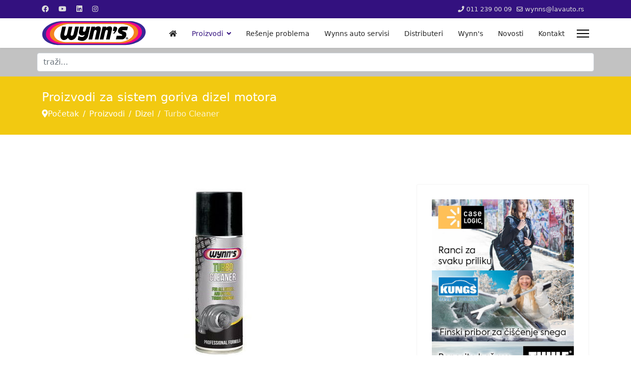

--- FILE ---
content_type: text/html; charset=utf-8
request_url: http://wynns.rs/turbo-cleaner-diesel
body_size: 28213
content:
<!doctype html>
<html lang="sr-yu" dir="ltr">
<head>
<meta name="viewport" content="width=device-width, initial-scale=1, shrink-to-fit=no">
<meta charset="utf-8" />
<base href="http://wynns.rs/turbo-cleaner-diesel" />
<meta name="keywords" content="sprej za čišćenje turbine, sprej za ciscenje turbine, wynns turbo cleaner, turbo cleaner, sprej turbo cleaner, sprej za čišćenje turbo punjača, čistač turbina" />
<meta name="author" content="Lav auto" />
<meta property="og:type" content="article" />
<meta property="og:url" content="http://wynns.rs/turbo-cleaner-diesel" />
<meta property="og:title" content="Turbo Cleaner" />
<meta property="og:description" content="Sprej za efikasno čišćenje turbine i deblokiranje zaprljanih turbo punjača benzinskih i dizel motora sa i bez rasklapanja " />
<meta property="og:image" content="http://wynns.rs/images/proizvodi/wynns-28679_720x360.jpg" />
<meta name="description" content="Sprej za efikasno čišćenje turbine i deblokiranje zaprljanih turbo punjača benzinskih i dizel motora sa i bez rasklapanja " />
<meta name="generator" content="Helix Ultimate - The Most Popular Joomla! Template Framework." />
<title>Wynns Turbo Cleaner sprej za čišćenje turbine - Wynn's Srbija</title>
<link href="/images/favicon-16x16.png" rel="shortcut icon" type="image/vnd.microsoft.icon" />
<link href="/favicon.ico" rel="shortcut icon" type="image/vnd.microsoft.icon" />
<link href="http://wynns.rs/turbo-cleaner-diesel" rel="canonical" />
<link rel="stylesheet" href="/media/com_jchoptimize/cache/css/144e54e24d73bbbdb98eec5a68efa3f0.css" />
<style>.logo-image{height:50px}.logo-image-phone{height:50px}.logo-image{height:50px}.logo-image-phone{height:50px}#sp-search{background-color:#c2c2c2;padding:5px}</style>
<script type="application/json" class="joomla-script-options new">{"csrf.token":"b54392f6e0801024702c277cf9771d8e","data":{"breakpoints":{"tablet":991,"mobile":480},"header":{"stickyOffset":"100"}},"system.paths":{"root":"","base":""}}</script>
<meta property="og:type" content="article" />
<meta property="og:url" content="http://wynns.rs/turbo-cleaner-diesel" />
<meta property="og:title" content="Turbo Cleaner" />
<meta property="og:description" content="Wynns Turbo Cleaner - sprej za čišćenje turbine benzinskih i dizel motora.
Cena: 1.510 Din Poručite
" />
<meta property="og:site_name" content="Wynn's Srbija" />
<meta name="twitter:description" content="Wynns Turbo Cleaner - sprej za čišćenje turbine benzinskih i dizel motora.
Cena: 1.510 Din Poručite
" />
<meta name="twitter:card" content="summary_large_image" />
<!-- Global site tag (gtag.js) - Google Analytics -->
<script src="/media/com_jchoptimize/cache/js/8e307ded2e49422564bc38afc60959f3.js"></script>
<script>;(function($){$.ajaxSetup({headers:{'X-CSRF-Token':Joomla.getOptions('csrf.token')}});})(jQuery);template="shaper_helixultimate";var jQuery=jQuery.noConflict();function runFB(){var FbWidth=document.getElementById('fb_border').clientWidth;jQuery(window).resize(function(){jQuery('#FbPagePlugin').html('<div class="fb-page" data-href="https://www.facebook.com/lavauto.rs" data-width="'+FbWidth+'" data-height="350" data-small-header="true" data-adapt-container-width="true" data-hide-cover="false" data-show-facepile="false" data-show-posts="true" data-hide-cta="false"><div class="fb-xfbml-parse-ignore"><blockquote cite="https://www.facebook.com/lavauto.rs"><a href="https://www.facebook.com/lavauto.rs"></a></ blockquote></div></div>');window.FB.XFBML.parse();});};function newFB(){var FbWidth=document.getElementById('fb_border').clientWidth;jQuery('#FbPagePlugin').html('<div class="fb-page" data-href="https://www.facebook.com/lavauto.rs" data-width="'+FbWidth+'" data-height="350" data-small-header="true" data-adapt-container-width="true" data-hide-cover="false" data-show-facepile="false" data-show-posts="true" data-hide-cta="false"><div class="fb-xfbml-parse-ignore"><blockquote cite="https://www.facebook.com/lavauto.rs"><a href="https://www.facebook.com/lavauto.rs"></a></ blockquote></div></div>');window.FB.XFBML.parse();}
window.fbAsyncInit=function(){new newFB();new runFB();}</script>
<script async src="https://www.googletagmanager.com/gtag/js?id=UA-121482048-1"></script>
<script>window.dataLayer=window.dataLayer||[];function gtag(){dataLayer.push(arguments);}
gtag('js',new Date());gtag('config','UA-121482048-1');</script>
</head>
<body class="site helix-ultimate hu com-content view-article layout-default task-none itemid-104 sr-yu ltr sticky-header layout-fluid offcanvas-init offcanvs-position-right">
<div class="sp-pre-loader">
<div class='sp-loader-circle'></div>	</div>
<div class="body-wrapper">
<div class="body-innerwrapper">
<div class="sticky-header-placeholder"></div>
<div id="sp-top-bar">
<div class="container">
<div class="container-inner">
<div class="row">
<div id="sp-top1" class="col-lg-6">
<div class="sp-column text-center text-lg-start">
<ul class="social-icons"><li class="social-icon-facebook"><a target="_blank" rel="noopener noreferrer" href="https://www.facebook.com/lavauto.rs" aria-label="Facebook"><span class="fab fa-facebook" aria-hidden="true"></span></a></li><li class="social-icon-youtube"><a target="_blank" rel="noopener noreferrer" href="https://www.youtube.com/channel/UC-ypQI81pHPqMpyfwAMy-Tw" aria-label="Youtube"><span class="fab fa-youtube" aria-hidden="true"></span></a></li><li class="social-icon-linkedin"><a target="_blank" rel="noopener noreferrer" href="https://www.linkedin.com/company/lav-auto/" aria-label="Linkedin"><span class="fab fa-linkedin" aria-hidden="true"></span></a></li><li class="social-icon-instagram"><a target="_blank" rel="noopener noreferrer" href="https://www.instagram.com/lav_auto_beograd/" aria-label="Instagram"><span class="fab fa-instagram" aria-hidden="true"></span></a></li></ul>
</div>
</div>
<div id="sp-top2" class="col-lg-6">
<div class="sp-column text-center text-lg-end">
<ul class="sp-contact-info"><li class="sp-contact-phone"><span class="fas fa-phone" aria-hidden="true"></span> <a href="tel:0112390009">011 239 00 09</a></li><li class="sp-contact-email"><span class="far fa-envelope" aria-hidden="true"></span> <a href="mailto:wynns@lavauto.rs">wynns@lavauto.rs</a></li></ul>
</div>
</div>
</div>
</div>
</div>
</div>
<header id="sp-header">
<div class="container">
<div class="container-inner">
<div class="row">
<!-- Logo -->
<div id="sp-logo" class="col-auto">
<div class="sp-column">
<div class="logo"><a href="/">
<img class='logo-image '
					srcset='http://wynns.rs/images/logo/wynns.svg 1x'
					src='http://wynns.rs/images/logo/wynns.svg'
					alt='Wynn's Srbija'
				/>
</a></div>
</div>
</div>
<!-- Menu -->
<div id="sp-menu" class="col-auto flex-auto">
<div class="sp-column d-flex justify-content-end align-items-center">
<nav class="sp-megamenu-wrapper d-flex" role="navigation"><ul class="sp-megamenu-parent menu-animation-fade d-none d-lg-block"><li class="sp-menu-item"><a   href="/" ><span class="fas fa-home"></span></a></li><li class="sp-menu-item sp-has-child active"><a   href="#" >Proizvodi</a><div class="sp-dropdown sp-dropdown-main sp-dropdown-mega sp-menu-full container" style=""><div class="sp-dropdown-inner"><div class="row"><div class="col-sm-4"><ul class="sp-mega-group"><li class="item-103 menu_item item-header"><a   href="/proizvodi/benzin" >Benzin</a></li><li class="item-104 menu_item item-header"><a aria-current="page"  href="/proizvodi/dizel" >Dizel</a></li><li class="item-105 menu_item item-header"><a   href="/proizvodi/podmazivanje" >Podmazivanje</a></li><li class="item-106 menu_item item-header"><a   href="/proizvodi/rashladni-sistem" >Rashladni sistem</a></li><li class="item-107 menu_item item-header"><a   href="/proizvodi/ventilacija" >Ventilacija</a></li><li class="item-108 menu_item item-header"><a   href="/proizvodi/radionice-i-servisi" >Radionice i servisi</a></li><li class="item-109 menu_item item-header"></li></ul></div><div class="col-sm-4"><ul class="sp-mega-group"><li class="item-110 menu_item item-header"><a   href="/proizvodi/servisni-uredjaji" >Servisni uređaji</a></li><li class="item-108 module "><div class="sp-module "><div class="sp-module-content">
<div class="custom"  >
<p><a href="/proizvodi/servisni-uredjaji" rel="nofollow"><img src="/images/meni/meni-wynns-uredjaji_330x170.jpg" alt="Wynns servisni uređaji" /></a></p></div>
</div></div></li></ul></div><div class="col-sm-4"><ul class="sp-mega-group"><li class="item-127 menu_item item-header"><a   href="/proizvodi/sredstva-za-servisne-uredjaje" >Sredstva za servisne uređaje</a></li><li class="item-109 module "><div class="sp-module "><div class="sp-module-content">
<div class="custom"  >
<p><a href="/proizvodi/sredstva-za-servisne-uredjaje"><img src="/images/meni/meni-wynns-sredstva_330x170.jpg" alt="Wynns sredstva za upotrebu u servisnim uređajima" /></a></p></div>
</div></div></li></ul></div></div></div></div></li><li class="sp-menu-item"><a   href="/resenje-problema" >Rešenje problema</a></li><li class="sp-menu-item"><a   href="/wynns-auto-servisi" >Wynns auto servisi</a></li><li class="sp-menu-item"><a   href="/prodajna-i-servisna-mreza" >Distributeri</a></li><li class="sp-menu-item"><a   href="/wynns" >Wynn's</a></li><li class="sp-menu-item"><a   href="/novosti" >Novosti</a></li><li class="sp-menu-item"><a   href="/kontakt" >Kontakt</a></li></ul><a id="offcanvas-toggler" aria-label="Menu" class="offcanvas-toggler-right" href="#"><div class="burger-icon" aria-hidden="true"><span></span><span></span><span></span></div></a></nav>
<!-- Related Modules -->
<div class="d-none d-lg-flex header-modules align-items-center">
</div>
<!-- if offcanvas position right -->
<a id="offcanvas-toggler"  aria-label="Menu" title="Menu"  class="mega_offcanvas offcanvas-toggler-secondary offcanvas-toggler-right d-flex align-items-center" href="#">
<div class="burger-icon" aria-hidden="true"><span></span><span></span><span></span></div>
</a>
</div>
</div>
</div>
</div>
</div>
</header>
<section id="sp-search" >
<div class="container">
<div class="container-inner">
<div class="row">
<div id="sp-search" class="col-lg-12 "><div class="sp-column "><div class="sp-module "><div class="sp-module-content"><div class="search">
<form action="/proizvodi/dizel" method="post">
<label for="mod-search-searchword88" class="hide-label">traži...</label> <input name="searchword" id="mod-search-searchword88" class="form-control" type="search" placeholder="traži...">	<input type="hidden" name="task" value="search">
<input type="hidden" name="option" value="com_search">
<input type="hidden" name="Itemid" value="104">
</form>
</div>
</div></div></div></div></div>
</div>
</div>
</section>
<section id="sp-page-title" >
<div class="row">
<div id="sp-title" class="col-lg-12 "><div class="sp-column "><div class="sp-page-title"style="background-color: #f2c911;"><div class="container"><h2 class="sp-page-title-heading">Proizvodi za sistem goriva dizel motora</h2>
<ol itemscope itemtype="https://schema.org/BreadcrumbList" class="breadcrumb">
<li class="float-start">
<span class="divider fas fa-map-marker-alt" aria-hidden="true"></span>
</li>
<li itemprop="itemListElement" itemscope itemtype="https://schema.org/ListItem" class="breadcrumb-item"><a itemprop="item" href="/" class="pathway"><span itemprop="name">Početak</span></a>	<meta itemprop="position" content="1">
</li>
<li itemprop="itemListElement" itemscope itemtype="https://schema.org/ListItem" class="breadcrumb-item"><a itemprop="item" href="#" class="pathway"><span itemprop="name">Proizvodi</span></a>	<meta itemprop="position" content="2">
</li>
<li itemprop="itemListElement" itemscope itemtype="https://schema.org/ListItem" class="breadcrumb-item"><a itemprop="item" href="/proizvodi/dizel" class="pathway"><span itemprop="name">Dizel</span></a>	<meta itemprop="position" content="3">
</li>
<li itemprop="itemListElement" itemscope itemtype="https://schema.org/ListItem" class="breadcrumb-item active"><span itemprop="name">Turbo Cleaner</span>	<meta itemprop="position" content="4">
</li>
</ol>
</div></div></div></div></div>
</section>
<section id="sp-main-body" >
<div class="container">
<div class="container-inner">
<div class="row">
<main id="sp-component" class="col-lg-8 ">
<div class="sp-column ">
<div id="system-message-container" aria-live="polite">
</div>
<div class="article-details " itemscope itemtype="https://schema.org/Article">
<meta itemprop="inLanguage" content="sr-YU">
<div class="article-full-image float-none">
<img 			 src="/images/proizvodi/wynns-28679_720x360.jpg" alt="Wynns Turbo Cleaner (28679) sprej za čišćenje turbine" itemprop="image">
</div>
<div class="article-header">
<h1 itemprop="headline">
				Turbo Cleaner			</h1>
</div>
<div class="article-can-edit d-flex flex-wrap justify-content-between">
</div>
<div class="article-info">
<span class="createdby" itemprop="author" itemscope itemtype="https://schema.org/Person" title="Autor Wynns">
<span itemprop="name">Wynns</span>	</span>
<span class="published" title="Objavljeno 11 jun 2018">
<time datetime="2018-06-11T13:50:31+02:00" itemprop="datePublished">
		11 jun 2018	</time>
</span>
<span class="modified">
<time datetime="2024-06-05T14:12:51+02:00" itemprop="dateModified">
		Datum poslednje izmene 05 jun 2024	</time>
</span>
</div>
<div class="article-ratings-social-share d-flex justify-content-end">
<div class="me-auto align-self-center">
<div class="article-ratings" data-id="49">
<span class="ratings-label">Ratings</span>
<div class="rating-symbol">
<span class="rating-star" data-number="5"></span><span class="rating-star active" data-number="4"></span><span class="rating-star active" data-number="3"></span><span class="rating-star active" data-number="2"></span><span class="rating-star active" data-number="1"></span>	</div>
<span class="fas fa-circle-notch fa-spin" aria-hidden="true" style="display: none;"></span>
<span class="ratings-count">(21)</span>
</div>
</div>
<div>
<div class="article-social-share">
<div class="social-share-icon">
<ul>
<li>
<a class="facebook" onClick="window.open('https://www.facebook.com/sharer.php?u=http://wynns.rs/turbo-cleaner-diesel','Facebook','width=600,height=300,left='+(screen.availWidth/2-300)+',top='+(screen.availHeight/2-150)+''); return false;" href="https://www.facebook.com/sharer.php?u=http://wynns.rs/turbo-cleaner-diesel" title="Facebook">
<span class="fab fa-facebook" aria-hidden="true"></span>
</a>
</li>
<li>
<a class="twitter" title="Twitter" onClick="window.open('https://twitter.com/share?url=http://wynns.rs/turbo-cleaner-diesel&amp;text=Turbo%20Cleaner','Twitter share','width=600,height=300,left='+(screen.availWidth/2-300)+',top='+(screen.availHeight/2-150)+''); return false;" href="https://twitter.com/share?url=http://wynns.rs/turbo-cleaner-diesel&amp;text=Turbo%20Cleaner">
<span class="fab fa-twitter" aria-hidden="true"></span>
</a>
</li>
<li>
<a class="linkedin" title="LinkedIn" onClick="window.open('https://www.linkedin.com/shareArticle?mini=true&url=http://wynns.rs/turbo-cleaner-diesel','Linkedin','width=585,height=666,left='+(screen.availWidth/2-292)+',top='+(screen.availHeight/2-333)+''); return false;" href="https://www.linkedin.com/shareArticle?mini=true&url=http://wynns.rs/turbo-cleaner-diesel" >
<span class="fab fa-linkedin" aria-hidden="true"></span>
</a>
</li>
</ul>
</div>
</div>
</div>
</div>
<div itemprop="articleBody">
<p>Wynns Turbo Cleaner - sprej za <strong>čišćenje turbine</strong> benzinskih i dizel motora.</p>
<p><button class="btn btn-secondary btn-sm" disabled="disabled" type="button">Cena: 1.510 Din</button> <a class="btn btn-primary btn-sm" href="https://lavauto.rs/product/wynn-s-turbo-cleaner-200ml/20311/">Poručite</a></p>
<p>Wynns Turbo Cleaner je sprej koji efikasno<strong> čisti</strong> i deblokira zaprljane turbo-punjače benzinskih i dizel motora. Omogućuje nesmetan rad turbine i obnavlja snagu motora. Moguće je čišćenje <strong>turbine</strong> sa i bez rasklapanja delova motora.</p>
<h4>Osobine:</h4>
<ul>
<li>Čisti i deblokira strukturu zaprljanih turbo punjača sa i bez rasklapanja;</li>
<li>Rastvara katran, smolu, ugljenične i ostale naslage;</li>
<li>Obnavlja snagu i prvobitan rad turbopunjača;</li>
<li>Ponovo uspostavlja optimalan odnos mešavine vazduha i goriva;</li>
<li>Neškodljiv je po sisteme za odvod izduvnih gasova.</li>
</ul>
<h4>Primena:</h4>
<ul>
<li>Za sve vrste benzinskih i dizel turbo motora.</li>
</ul>
<figure><img title="Turbo punjač pre i posle čišćenja sredstvom Wynns Turbo Cleaner" src="/images/proizvodi-pre-posle/wynns-turbo-cleaner-28679_1140x5703.jpg" alt="Turbo punjač pre i posle čišćenja sredstvom Wynns Turbo Cleaner" width="1140" height="570" />
<figcaption class="text-center">Turbo punjač pre i posle čišćenja sredstvom Wynns Turbo Cleaner</figcaption>
</figure>
<h4>Upotreba:</h4>
<h3>A. Čišćenje turbine bez rasklapanja</h3>
<ol>
<li>Pokrenite motor i sačekajte da se zagreje. Skinite savitljivo crevo usisnog sistema, koje se nalazi između filtera za vazduh i turbopunjača / interkulera (međuhladnjaka vazduha turbopunjača)</li>
<li>Za benzinske motore: pustite da motor radi pri 2000 ob/min.<br />Za dizel motore: pustite da motor radi u praznom hodu.<br /><strong>NIKADA nemojte dodavati gas kod dizel motora.</strong></li>
<li>Dok je motor topao, prskajte sredstvo na usisnu granu.</li>
<li>Wynn’s Turbo Cleaner-om prskajte u kratkim intervalima kako bi izbegli nekontrolisano povećanje broja obrtaja i detonantni rad motora.</li>
<li>Nakon svakog prskanja sačekajte dok se ne uspostavi prvobitan broj obrtaja motora.</li>
<li>Ako je neophodno, kod benzinskih motora povećajte broj obrtaja kako bi izbegli gašenje motora.
<ul>
<li><strong>Kod dizel motora NE povećavajte broj obrtaja.</strong></li>
</ul>
</li>
<li>Nastavite tretman sve dok ne ispraznite bocu.</li>
<li>Ostavite da motor radi u praznom hodu nekoliko minuta, a zatim ugasite motor. Ponovo povežite crevo usisnog sistema.</li>
<li>Pokrenite ponovo motor i povećavajte broj obrtaja 5 do 10 puta ili umesto toga možete voziti auto 5 do 10 km. Ne prekoračujte 3000 obrtaja.10. Pre nego što ugasite motor, ostavite ga da radi bar još 1 minut.</li>
</ol>
<h3>B. Čišćenje veoma zaprljanog turbopunjača sa rasklapanjem</h3>
<ol>
<li>Skinite turbopunjač.</li>
<li>Rasklopite ga tako da sve njegove komponente budu vidljive.</li>
<li>Dobro naprskajte sve delove. Ostavite sredstvo da deluje nekoliko minuta.</li>
<li>Prskajte ponovo na sve delove dok se ne ukloni sva prljavština</li>
<li>Preostalu prljavštinu možete obrisati krpom ili papirnim ubrusom.</li>
<li>Osušite delove komprimovanim vazduhom, krpom ili papirnim ubrusom. Proverite da nema mehaničkih oštećenja na delovima.</li>
<li>Montirajte turbopunjač i stavite nove zaptivke.</li>
</ol>
<p><strong>Najbolja praksa</strong></p>
<ul>
<li>Nakon tretmana sa Wynn’s Turbo Cleaner, preporučuje se da se izvrši Wynn’s Oil System Clean (Flush) i zamenite motorno ulje i filter.</li>
<li>Zatim tretirajte sistem za gorivo kako biste uklonili uzrok ovog nakupljanja prljavštine:</li>
</ul>
<p><strong>Za automobile na benzin:</strong></p>
<ul>
<li>Dodajte jednu bocu Wynn’s Petrol Extreme Injector Cleaner u rezervoar za gorivo.</li>
</ul>
<p><strong>Za dizel automobile:</strong></p>
<ul>
<li>Dodajte jednu bocu Wynn’s Diesel Extreme Injector Cleaner u rezervoar za gorivo.</li>
<li>Dodajte jednu bocu Wynn’s Diesel Turbo Cleaner u rezervoar za gorivo vozila</li>
</ul>
<h4>Pakovanje:</h4>
<ul>
<li>Sadržaj: 200 mL;</li>
<li>Šifra: W28679;</li>
<li>Transportno pakovanje: 12 x 200 mL.</li>
</ul>	</div>
<ul class="tags mb-4">
<li class="tag-3 tag-list0" itemprop="keywords">
<a href="/dizel" class="label label-info">
						Dizel					</a>
</li>
<li class="tag-9 tag-list1" itemprop="keywords">
<a href="/turbina" class="label label-info">
						Turbina					</a>
</li>
</ul>
<ul class="pager pagenav">
<li class="previous">
<a class="hasTooltip" title="Supremium Diesel" aria-label="Prethodni članak: Supremium Diesel" href="/supremium-diesel" rel="prev">
<span class="icon-chevron-left" aria-hidden="true"></span> <span aria-hidden="true">Prethodna</span>	</a>
</li>
<li class="next">
<a class="hasTooltip" title="Xtreme Diesel Emission Reducer (Clean Burn Diesel)" aria-label="Sledeći članak: Xtreme Diesel Emission Reducer (Clean Burn Diesel)" href="/xtreme-diesel-emission-reducer-clean-burn-diesel" rel="next">
<span aria-hidden="true">Sledeća</span> <span class="icon-chevron-right" aria-hidden="true"></span>	</a>
</li>
</ul>
</div>
<div class="related-article-list-container">
<h3 class="related-article-title"> Pogledajte još... </h3>
<div class="article-list related-article-list">
<div class="row">
<div class="col-lg-4">
<div class="article">
<a href="/dry-fuel-professional">
<div class="article-full-image float-none">
<img 			 src="/images/proizvodi/w71851.jpg" alt="Dry fuel Pprofessional" itemprop="image">
</div>
</a>
<div class="article-header">
<h2>
<a href="/dry-fuel-professional">
						Dry fuel Professional					</a>
</h2>
</div>
<div class="article-info">
<span class="createdby" title="Autor Wynns">
<span itemprop="name">Wynns</span>	</span>
<span class="published" title="Objavljeno 14 jun 2022">
<time datetime="2022-06-14T08:07:45+02:00">
		14 jun 2022	</time>
</span>
</div>
</div>	</div>
<div class="col-lg-4">
<div class="article">
<a href="/dry-fuel-professional-benzin">
<div class="article-full-image float-none">
<img 			 src="/images/proizvodi/w71851.jpg" alt="Dry fuel Pprofessional" itemprop="image">
</div>
</a>
<div class="article-header">
<h2>
<a href="/dry-fuel-professional-benzin">
						Dry fuel Professional					</a>
</h2>
</div>
<div class="article-info">
<span class="createdby" title="Autor Wynns">
<span itemprop="name">Wynns</span>	</span>
<span class="published" title="Objavljeno 14 jun 2022">
<time datetime="2022-06-14T08:07:45+02:00">
		14 jun 2022	</time>
</span>
</div>
</div>	</div>
<div class="col-lg-4">
<div class="article">
<a href="/diesel-total-action-treatment">
<div class="article-full-image float-none">
<img 			 src="/images/proizvodi/wynns-33093.jpg" alt="Wynns Diesel total action treatment" itemprop="image">
</div>
</a>
<div class="article-header">
<h2>
<a href="/diesel-total-action-treatment">
						Diesel total action treatment					</a>
</h2>
</div>
<div class="article-info">
<span class="createdby" title="Autor Wynns">
<span itemprop="name">Wynns</span>	</span>
<span class="published" title="Objavljeno 22 oktobar 2019">
<time datetime="2019-10-22T13:03:07+02:00">
		22 oktobar 2019	</time>
</span>
</div>
</div>	</div>
</div>
</div>
</div>
</div>
</main>
<aside id="sp-right" class="col-lg-4 "><div class="sp-column "><div class="sp-module "><div class="sp-module-content"><div class="bannergroup">
<div class="banneritem">
<a
							href="/component/banners/click/1" target="_blank" rel="noopener noreferrer"
							title="Case Logic">
<img
								src="https://www.wynns.rs/images/banners/baner-case-logic_628x314.jpg"
								alt="Case Logic ranci i torbe za svaku namenu"
								 width="628"								 height="314"							/>
</a>
<div class="clr"></div>
</div>
<div class="banneritem">
<a
							href="/component/banners/click/2" target="_blank" rel="noopener noreferrer"
							title="Kungs">
<img
								src="https://www.wynns.rs/images/banners/baner-kungs_628x314.jpg"
								alt="Kungs pribor za pranje i čišćenje vozila"
								 width="628"								 height="314"							/>
</a>
<div class="clr"></div>
</div>
<div class="banneritem">
<a
							href="/component/banners/click/4" target="_blank" rel="noopener noreferrer"
							title="Thule - ponesite vaš bicikl">
<img
								src="https://www.wynns.rs/images/banners/baner-thule_628x314.jpg"
								alt="Thule ponesite vaš bicikl"
								 width="628"								 height="314"							/>
</a>
<div class="clr"></div>
</div>
<div class="banneritem">
<a
							href="/component/banners/click/3" target="_blank" rel="noopener noreferrer"
							title="Lav auto internet prodavnica">
<img
								src="https://www.wynns.rs/images/banners/baner-lav-auto-internet-prodavnica_628x314.jpg"
								alt="Lav auto internet prodavnica"
								 width="628"								 height="314"							/>
</a>
<div class="clr"></div>
</div>
<div class="banneritem">
<a
							href="/component/banners/click/5" target="_blank" rel="noopener noreferrer"
							title="Konig">
<img
								src="https://www.wynns.rs/images/banners/baner-konig_628x314.jpg"
								alt="Konig vrhunski lanci za sneg"
								 width="628"								 height="314"							/>
</a>
<div class="clr"></div>
</div>
<div class="banneritem">
<a
							href="/component/banners/click/6" target="_blank" rel="noopener noreferrer"
							title="Brink - auto kuke">
<img
								src="https://www.wynns.rs/images/banners/brink-auto-kuke.jpg"
								alt="Brink auto kuke - skrojene za vaš auto"
																							/>
</a>
<div class="clr"></div>
</div>
</div>
</div></div></div></aside></div>
</div>
</div>
</section>
<section id="sp-bottom" >
<div class="container">
<div class="container-inner">
<div class="row">
<div id="sp-bottom1" class="col-sm-col-sm-6 col-lg-3 "><div class="sp-column "><div class="sp-module "><h3 class="sp-module-title">Tagovi</h3><div class="sp-module-content"><div class="tagspopular">
<ul>
<li>
<a href="/egr">
			EGR</a>
</li>
<li>
<a href="/dizne">
			Dizne</a>
</li>
<li>
<a href="/poboljsanje-goriva">
			Poboljšanje goriva</a>
</li>
<li>
<a href="/potrosnja-ulja">
			Potrošnja ulja</a>
</li>
<li>
<a href="/poboljsanje-ulja">
			Poboljšanje ulja</a>
</li>
</ul>
</div>
</div></div></div></div><div id="sp-bottom2" class="col-sm-col-sm-6 col-lg-3 "><div class="sp-column "><div class="sp-module "><h3 class="sp-module-title">Najnovije</h3><div class="sp-module-content"><ul class="latestnews ">
<li>
<a href="/crystal-clean-and-protect">
			Crystal Clean and Protect			<span>23 januar 2023</span>
</a>
</li>
<li>
<a href="/fuel-system-cleaner">
			Fuel System Cleaner			<span>06 decembar 2022</span>
</a>
</li>
<li>
<a href="/oil-system-flush-for-commercial-vehicles">
			Oil System Flush for Commercial Vehicles			<span>22 jun 2022</span>
</a>
</li>
</ul>
</div></div></div></div><div id="sp-bottom3" class="col-lg-3 "><div class="sp-column "><div class="sp-module "><h3 class="sp-module-title">O brendu Wynn's</h3><div class="sp-module-content"><ul class="menu">
<li class="item-132"><a href="/wynns" >O Wynn's-u</a></li><li class="item-133"><a href="/wynns-kvalitet" >Wynn's kvalitet</a></li><li class="item-134"><a href="/novosti" >Novosti</a></li></ul>
</div></div></div></div><div id="sp-bottom4" class="col-lg-3 "><div class="sp-column "><div class="sp-module "><div class="sp-module-content"><div class="simplfb">
<div class="row-fluid">
<style type="text/css">div#FbPagePlugin{text-align:center !important}.fb-page .fb_iframe_widget{width:100%}#fb_border{width:100%;padding:px;background-color:;overflow:hidden}</style>
<div id="fb_border"><div id="fb-root"></div><script>(function(d,s,id){var js,fjs=d.getElementsByTagName(s)[0];if(d.getElementById(id))return;js=d.createElement(s);js.id=id;js.src="//connect.facebook.net/sr_RS/sdk.js#xfbml=1&version=v2.6&appId=480580252049577";fjs.parentNode.insertBefore(js,fjs);}(document,'script','facebook-jssdk'));</script><div id="FbPagePlugin"></div></div>	</div>
</div></div></div></div></div></div>
</div>
</div>
</section>
<footer id="sp-footer" >
<div class="container">
<div class="container-inner">
<div class="row">
<div id="sp-footer1" class="col-lg-12 "><div class="sp-column "><span class="sp-copyright">© 2018 Wynns.rs</span></div></div></div>
</div>
</div>
</footer>	</div>
</div>
<!-- Off Canvas Menu -->
<div class="offcanvas-overlay"></div>
<!-- Rendering the offcanvas style -->
<!-- If canvas style selected then render the style -->
<!-- otherwise (for old templates) attach the offcanvas module position -->
<!-- Go to top -->
<a href="#" class="sp-scroll-up" aria-label="Scroll Up"><span class="fas fa-angle-up" aria-hidden="true"></span></a>
</body>
</html>

--- FILE ---
content_type: image/svg+xml
request_url: http://wynns.rs/images/logo/wynns.svg
body_size: 10981
content:
<?xml version="1.0" encoding="UTF-8" standalone="no"?>
<!-- Created with Inkscape (http://www.inkscape.org/) -->

<svg
   xmlns:dc="http://purl.org/dc/elements/1.1/"
   xmlns:cc="http://creativecommons.org/ns#"
   xmlns:rdf="http://www.w3.org/1999/02/22-rdf-syntax-ns#"
   xmlns:svg="http://www.w3.org/2000/svg"
   xmlns="http://www.w3.org/2000/svg"
   xmlns:sodipodi="http://sodipodi.sourceforge.net/DTD/sodipodi-0.dtd"
   xmlns:inkscape="http://www.inkscape.org/namespaces/inkscape"
   id="svg9495"
   version="1.1"
   inkscape:version="0.91 r13725"
   xml:space="preserve"
   width="700"
   height="166"
   viewBox="0 0 700 166"
   sodipodi:docname="wynns.svg"><metadata
     id="metadata9501"><rdf:RDF><cc:Work
         rdf:about=""><dc:format>image/svg+xml</dc:format><dc:type
           rdf:resource="http://purl.org/dc/dcmitype/StillImage" /><dc:title></dc:title></cc:Work></rdf:RDF></metadata><defs
     id="defs9499" /><sodipodi:namedview
     pagecolor="#ffffff"
     bordercolor="#666666"
     borderopacity="1"
     objecttolerance="10"
     gridtolerance="10"
     guidetolerance="10"
     inkscape:pageopacity="0"
     inkscape:pageshadow="2"
     inkscape:window-width="1920"
     inkscape:window-height="1027"
     id="namedview9497"
     showgrid="false"
     inkscape:zoom="1.6973793"
     inkscape:cx="338.78217"
     inkscape:cy="71.938373"
     inkscape:window-x="-8"
     inkscape:window-y="-8"
     inkscape:window-maximized="1"
     inkscape:current-layer="g9503" /><g
     id="g9503"
     inkscape:groupmode="layer"
     inkscape:label="WYnns"
     transform="matrix(1.25,0,0,-1.25,0,166.00002)"><g
       id="g9593"
       transform="translate(-146.60614,-151.85117)"><g
         id="g9507"
         transform="matrix(0,-1.0210405,1.0206005,0,-3.0563071,604.5057)"><path
           d="m 441.324,587.59 c 0.004,40.457 -21.953,99.008 -62.707,105.476 -40.758,6.465 -63.344,-45.117 -63.344,-85.57 l -0.007,-353.105 c 0,-40.457 22.582,-99.008 63.339,-105.477 40.754,-6.469 62.711,45.113 62.711,85.566 l 0.008,353.11 z"
           style="fill:#ffffff;fill-opacity:1;fill-rule:nonzero;stroke:#ffffff;stroke-width:3.44918633;stroke-linecap:butt;stroke-linejoin:miter;stroke-miterlimit:22.9260006;stroke-dasharray:none;stroke-opacity:1"
           id="path9509"
           inkscape:connector-curvature="0" /></g><path
         d="m 596.63835,153.896 c 41.29043,-0.004 101.04761,22.4149 107.64886,64.02639 6.59818,41.61556 -46.04644,64.67678 -87.33279,64.67678 l -360.37914,0.007 c -41.29044,0 -101.04762,-23.05713 -107.64988,-64.67168 -6.60227,-41.61149 46.04235,-64.03047 87.3287,-64.03047 l 360.38425,-0.008"
         style="fill:#392797;fill-opacity:1;fill-rule:nonzero;stroke:none"
         id="path9511"
         inkscape:connector-curvature="0" /><path
         d="m 584.92492,158.84192 c 38.20924,0 93.51252,20.74346 99.62489,59.252 6.10728,38.51263 -42.61007,59.61855 -80.82339,59.61855 l -335.38668,-0.003 c -38.20924,0 -93.51252,-21.09163 -99.6198,-59.60324 -6.11237,-38.50854 42.61008,-59.2571 80.8183,-59.2571 l 335.38668,-0.007"
         style="fill:#ec008c;fill-opacity:1;fill-rule:nonzero;stroke:none"
         id="path9513"
         inkscape:connector-curvature="0" /><path
         d="m 573.1329,163.97877 c 35.00251,0 85.67023,19.00463 91.2672,54.28669 5.59799,35.28511 -39.03797,54.29076 -74.04457,54.29076 l -309.38994,0.007 c -35.00354,0 -85.67431,-19.00463 -91.26822,-54.28566 -5.59698,-35.28206 39.03797,-54.28668 74.04559,-54.29077 l 309.38994,-0.008"
         style="fill:#f5821f;fill-opacity:1;fill-rule:nonzero;stroke:none"
         id="path9515"
         inkscape:connector-curvature="0" /><path
         d="m 559.08739,169.53426 c 31.42735,-0.004 76.91144,17.05852 81.93483,48.7312 5.02748,31.67165 -35.04742,48.73426 -66.47069,48.73834 l -280.31813,0.008 c -31.42736,0 -76.91144,-17.06261 -81.93483,-48.73426 -5.0234,-31.67268 35.04742,-48.73937 66.47069,-48.73937 l 280.31813,-0.004"
         style="fill:#ffffff;fill-opacity:1;fill-rule:nonzero;stroke:none"
         id="path9517"
         inkscape:connector-curvature="0" /><path
         d="m 325.82813,252.84503 -9.28543,-40.59452 -0.0153,0 c -1.09612,-4.79379 -5.34284,-8.68293 -9.48444,-8.68293 -4.1467,0 -6.61451,3.88914 -5.51736,8.68293 l -0.008,0 9.2844,40.59452 -19.9211,0 -9.2895,-40.59452 c -1.09613,-4.78971 -5.2663,-8.68293 -9.41198,-8.68293 -4.14262,0 -6.71045,3.89322 -5.6133,8.68293 l 9.2844,40.59452 -19.9211,0 -9.28951,-40.59452 0.0878,0.004 c -3.99871,-17.49349 4.05485,-31.66859 17.98809,-31.66859 7.93823,0 16.06221,4.59468 22.32972,11.77872 2.98627,-7.18404 9.00578,-11.78178 16.93992,-11.78178 13.93732,0 27.10511,10.59329 32.47959,31.66757 l 9.28543,40.59452 -19.92212,0"
         style="fill:#000000;fill-opacity:1;fill-rule:nonzero;stroke:none"
         id="path9519"
         inkscape:connector-curvature="0" /><path
         d="m 386.59366,252.84503 -4.45696,-19.48349 c -1.17573,-4.61817 -5.2908,-8.32761 -9.3089,-8.32761 -3.96707,0 -6.36651,3.59713 -5.54186,8.12442 l 4.50493,19.68668 -19.92518,0 -4.409,-19.2803 c -2.04936,-9.4722 -1.91771,-14.17511 -1.44007,-16.45611 1.6544,-6.95635 9.1303,-11.93699 17.42676,-11.93699 4.66414,0 9.36809,1.49174 13.69033,4.076 -1.01345,-3.80951 -4.15486,-12.25249 -14.51192,-12.25249 -11.85223,0 -18.76578,5.73927 -18.76578,5.73927 l -4.70394,-20.57601 c 0,0 9.29665,-5.87915 25.86609,-5.87915 16.56843,0 27.4164,15.18798 29.98014,26.38369 l 2.19225,9.58757 0.0398,0 9.2895,40.59452 -19.9262,0"
         style="fill:#000000;fill-opacity:1;fill-rule:nonzero;stroke:none"
         id="path9521"
         inkscape:connector-curvature="0" /><path
         d="m 462.97948,236.13775 c 4.14568,18.56966 -11.58177,18.19902 -11.58177,18.19902 -11.54503,0 -18.87294,-6.78889 -19.90579,-7.80177 l 1.44313,6.31003 -19.9211,0 -15.75604,-68.87224 19.92213,0 9.9386,43.43813 c 1.17676,4.23527 4.97543,7.60164 8.68736,7.60164 3.85072,0 6.14299,-3.60938 5.12647,-8.06418 l 0.008,-0.004 -9.83145,-42.97151 19.92621,0 9.04966,39.5694 0.0122,-0.004 2.88217,12.59964"
         style="fill:#000000;fill-opacity:1;fill-rule:nonzero;stroke:none"
         id="path9523"
         inkscape:connector-curvature="0" /><path
         d="m 523.29493,236.13775 c 4.14568,18.56966 -11.57769,18.19902 -11.57769,18.19902 -11.54605,0 -18.87294,-6.78889 -19.90579,-7.80177 l 1.44313,6.30595 -19.92519,0 -15.75194,-68.86816 19.9211,0 9.93554,43.43404 c 1.17982,4.23936 4.97543,7.60573 8.69042,7.60573 3.85174,0 6.14401,-3.61346 5.12341,-8.06826 l 0.0122,0 -9.83145,-42.97151 19.92111,0 9.05476,39.5694 0.007,-0.004 2.88319,12.59964"
         style="fill:#000000;fill-opacity:1;fill-rule:nonzero;stroke:none"
         id="path9525"
         inkscape:connector-curvature="0" /><path
         d="m 533.32131,252.61019 -5.26221,-23.00608 10.64384,0 c 0,0 -3.32818,-7.1626 -8.38423,-14.43751 l 5.24282,0 c 0,0 13.16779,13.15304 15.26104,22.2985 1.83402,8.02538 0.27556,15.30438 -11.37765,15.12059 l -6.12361,0.0245"
         style="fill:#000000;fill-opacity:1;fill-rule:nonzero;stroke:none"
         id="path9527"
         inkscape:connector-curvature="0" /><path
         d="m 592.52022,224.78684 -12.70647,4.64165 0.0919,0.12048 c -0.94405,0 -1.5064,0.88933 -1.25534,1.98184 0.25107,1.09252 1.21554,1.97776 2.1647,1.97776 l 24.40664,0 4.39777,19.22517 -32.53165,0 c -9.06599,0 -18.36366,-8.50731 -20.76309,-19.00156 -1.79014,-7.80484 0.89711,-13.85552 6.04808,-16.78285 l -0.004,0 0.0398,-0.0245 c 0.31434,-0.17154 0.63379,-0.3349 0.96446,-0.47785 l 14.23636,-6.75724 c 0.004,-0.004 0.004,-0.0194 0.008,-0.0194 0.88894,-0.49521 1.33188,-1.63979 1.02468,-2.9794 -0.39906,-1.747 -1.92179,-3.16727 -3.4282,-3.22649 l -26.20902,0 -4.39777,-19.22108 33.08583,-0.003 c 9.91513,0 20.08542,9.30474 22.70836,20.7792 2.11367,9.23327 -1.29922,17.05852 -7.88108,19.76734"
         style="fill:#000000;fill-opacity:1;fill-rule:nonzero;stroke:none"
         id="path9529"
         inkscape:connector-curvature="0" /><path
         d="m 604.49187,183.98811 c -3.03731,0 -5.74496,2.1064 -5.74496,5.71578 0,3.61755 2.70765,5.71987 5.74496,5.71987 3.022,0 5.72863,-2.10232 5.72863,-5.71987 0,-3.60938 -2.70663,-5.71578 -5.72863,-5.71578 z m 0,10.10319 c -2.26778,0 -4.09465,-1.75517 -4.09465,-4.38741 0,-2.62816 1.82687,-4.39864 4.09465,-4.38333 l 0,-0.0153 c 2.2045,0 4.07832,1.77048 4.07832,4.39864 0,2.63224 -1.87382,4.38741 -4.07832,4.38741 z m -0.95222,-7.45462 -1.31556,0 0,6.15484 2.29636,0 c 1.59009,0 2.527,-0.45539 2.527,-1.85932 0,-1.13233 -0.66543,-1.54279 -1.48293,-1.60303 l 1.57479,-2.69249 -1.55846,0 -1.41966,2.58426 -0.62154,0 0,-2.58426 z m 1.16348,3.6298 c 0.58991,0 0.93691,0.11946 0.93691,0.80152 0,0.63407 -0.67767,0.68206 -1.17573,0.68206 l -0.92466,0 0,-1.48358 1.16348,0"
         style="fill:#000000;fill-opacity:1;fill-rule:nonzero;stroke:none"
         id="path9533"
         inkscape:connector-curvature="0" /></g><path
       style="color:#000000;clip-rule:nonzero;display:inline;overflow:visible;visibility:visible;opacity:1;isolation:auto;mix-blend-mode:normal;color-interpolation:sRGB;color-interpolation-filters:linearRGB;solid-color:#000000;solid-opacity:1;fill:#000000;fill-opacity:1;fill-rule:nonzero;stroke:none;stroke-width:0.1;stroke-linecap:round;stroke-linejoin:round;stroke-miterlimit:22.9260006;stroke-dasharray:none;stroke-dashoffset:0;stroke-opacity:1;marker:none;color-rendering:auto;image-rendering:auto;shape-rendering:auto;text-rendering:auto;enable-background:accumulate"
       d=""
       id="path9545"
       inkscape:connector-curvature="0"
       transform="matrix(0.8,0,0,-0.8,0,595.22003)" /><path
       style="color:#000000;clip-rule:nonzero;display:inline;overflow:visible;visibility:visible;opacity:1;isolation:auto;mix-blend-mode:normal;color-interpolation:sRGB;color-interpolation-filters:linearRGB;solid-color:#000000;solid-opacity:1;fill:#000000;fill-opacity:1;fill-rule:nonzero;stroke:none;stroke-width:0.1;stroke-linecap:round;stroke-linejoin:round;stroke-miterlimit:22.9260006;stroke-dasharray:none;stroke-dashoffset:0;stroke-opacity:1;marker:none;color-rendering:auto;image-rendering:auto;shape-rendering:auto;text-rendering:auto;enable-background:accumulate"
       d=""
       id="path9547"
       inkscape:connector-curvature="0"
       transform="matrix(0.8,0,0,-0.8,0,595.22003)" /><path
       style="color:#000000;clip-rule:nonzero;display:inline;overflow:visible;visibility:visible;opacity:1;isolation:auto;mix-blend-mode:normal;color-interpolation:sRGB;color-interpolation-filters:linearRGB;solid-color:#000000;solid-opacity:1;fill:#000000;fill-opacity:1;fill-rule:nonzero;stroke:none;stroke-width:0.1;stroke-linecap:round;stroke-linejoin:round;stroke-miterlimit:22.9260006;stroke-dasharray:none;stroke-dashoffset:0;stroke-opacity:1;marker:none;color-rendering:auto;image-rendering:auto;shape-rendering:auto;text-rendering:auto;enable-background:accumulate"
       d=""
       id="path9553"
       inkscape:connector-curvature="0"
       transform="matrix(0.8,0,0,-0.8,0,595.22003)" /></g></svg>